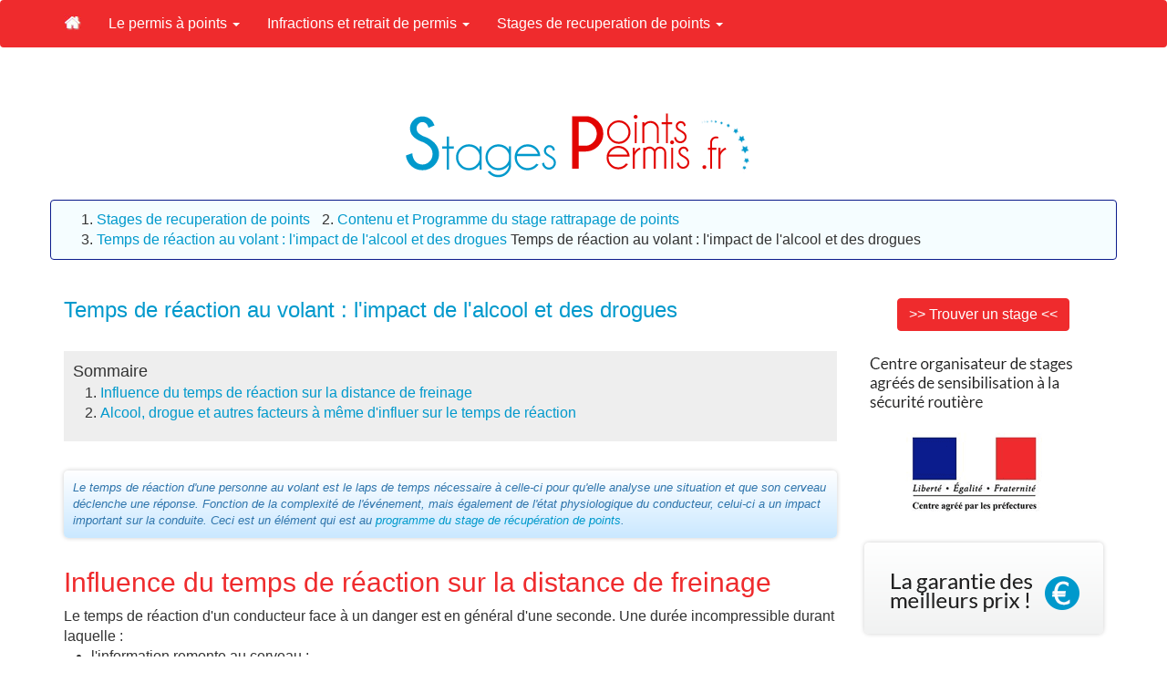

--- FILE ---
content_type: text/html; charset=UTF-8
request_url: https://www.stagespointspermis.fr/927-l-points-de-permis-temps-reaction.html
body_size: 6548
content:
<!DOCTYPE html>
<html lang="fr">
<head>
	<meta http-equiv="Content-Type" content="text/html; charset=utf-8" />
	<meta http-equiv="X-UA-Compatible" content="IE=edge" />
		<meta name="viewport" content="width=device-width, initial-scale=1" />
    <meta name="google-site-verification" content="PqTN6VOyU_OnGrILWoU5wxiyZj_UaSWUpLqcR_qzC8g" />
	<meta name="msvalidate.01" content="288FB140699C938FC8E31AC2B515BB0F" />
	
	<title>Temps de réaction : quel impact sur votre conduite ?</title>
        <meta name="description" content="Alcool, drogue, médicaments, quel impact sur votre conduite si votre temps de réaction est doublé ? Quelle distance parcourue avant votre réaction ?" />
        <meta name="robots" content="index, follow" />	<meta name="google-site-verification" content="4U4vmnzvvuugIq6L6PQ8JPv5-HQHep5PmW0JbID8sgM" />
	<link href="assets/css/theme.css" rel="stylesheet">
	<link href="assets/css/bootstrap.min.css" rel="stylesheet">

    <link href="theme.css" rel="stylesheet">
    <link rel="shortcut icon" href="favicon/favicon.ico" type="image/x-icon">
    <link rel="icon" href="favicon/favicon.png" type="image/png">
    <link rel="icon" sizes="32x32" href="favicon/favicon-32.png" type="image/png">
    <link rel="icon" sizes="64x64" href="favicon/favicon-64.png" type="image/png">
    <link rel="icon" sizes="96x96" href="favicon/favicon-96.png" type="image/png">

   	<!-- Global site tag (gtag.js) - Google Analytics -->
	<script async src="https://www.googletagmanager.com/gtag/js?id=UA-51120175-3"></script>
    <script>
      window.dataLayer = window.dataLayer || [];
      function gtag(){dataLayer.push(arguments);}
      gtag('js', new Date());

      gtag('config', 'UA-51120175-3');
    </script>

</head>
<body  >

<div id="pg1"></div><div id="pg2"></div><div id="pg3"></div><div id="pg4"></div>

<nav class="navbar navbar-inverse">

	<div class="container">
		<div class="navbar-header">
			<button type="button" class="navbar-toggle collapsed" data-toggle="collapse" data-target="#navbar" aria-expanded="false" aria-controls="navbar">
				<span class="icon-bar"></span>
				<span class="icon-bar"></span>
				<span class="icon-bar"></span>
			</button>
			<a class="navbar-brand" href="./"><img src="pix/accueil-stages-points-permis.jpg" title="Stages Points Permis" alt="Stages Points Permis"></a>		</div>
        <div id="navbar" class="navbar-collapse collapse">
            <ul class="nav navbar-nav">
                                    <li class="dropdown">
                                                <a href="336-c-points-de-permis-permis-conduire-points.html" class="dropdown-toggle" data-toggle="dropdown" role="button" aria-expanded="false">
												Le permis à points <span class="caret"></span></a>
                        <ul class="dropdown-menu" role="menu">
							                                <li>
                                                                    <a href="javascript:void(null);" onclick="location='500-l-points-de-permis-conduite-accompagnee.html'">
                                                                La conduite accompagnée</a></li>
                                                            <li>
                                                                    <a href="javascript:void(null);" onclick="location='702-l-points-de-permis-histoire-permis-conduire.html'">
                                                                Histoire du permis de conduire à points et du code de la route</a></li>
                                                            <li>
                                                                    <a href="javascript:void(null);" onclick="location='707-l-points-de-permis-refaire-permis.html'">
                                                                Motifs valables et documents pour refaire son permis de conduire</a></li>
                                                            <li>
                                                                    <a href="javascript:void(null);" onclick="location='712-l-points-de-permis-permis-probatoire.html'">
                                                                Le permis probatoire : qu'est-ce que c'est ?</a></li>
                                                            <li>
                                                                    <a href="javascript:void(null);" onclick="location='716-l-points-de-permis-permis-international.html'">
                                                                Permis international : quelles sont les modalités d'obtention ?</a></li>
                                                            <li>
                                                                    <a href="javascript:void(null);" onclick="location='717-l-points-de-permis-nombre-points-permis.html'">
                                                                Comment connaître le nombre de points sur son permis ?</a></li>
                                                            <li>
                                                                    <a href="javascript:void(null);" onclick="location='915-l-points-de-permis-recuperation-points.html'">
                                                                Comment récupérer vos points de permis ? Tout ce qu'il faut savoir</a></li>
                            
                        </ul>
                    </li>
                                    <li class="dropdown">
                                                <a href="354-c-points-de-permis-infractions-retrait-permis.html" class="dropdown-toggle" data-toggle="dropdown" role="button" aria-expanded="false">
												Infractions et retrait de permis <span class="caret"></span></a>
                        <ul class="dropdown-menu" role="menu">
							                                <li>
                                                                    <a href="javascript:void(null);" onclick="location='613-l-points-de-permis-retrait-de-points.html'">
                                                                Retrait de points du permis de conduire</a></li>
                                                            <li>
                                                                    <a href="javascript:void(null);" onclick="location='614-l-points-de-permis-retrait-ou-suspension-du-permis.html'">
                                                                Retrait ou suspension du permis de conduire</a></li>
                            
                        </ul>
                    </li>
                                    <li class="dropdown">
                                                <a href="359-c-points-de-permis-stages-recuperation-points.html" class="dropdown-toggle" data-toggle="dropdown" role="button" aria-expanded="false">
												Stages de recuperation de points <span class="caret"></span></a>
                        <ul class="dropdown-menu" role="menu">
							                                <li>
                                                                    <a href="857-l-points-de-permis-condition-pour-suivre-stage-recuperation-points.html">
                                                                Les 3 conditions pour suivre un stage de récupération de points de permis</a></li>
                                                            <li>
                                                                    <a href="859-l-points-de-permis-contenu-programme-stage-rattrapage-points.html">
                                                                Contenu et Programme du stage rattrapage de points</a></li>
                                                            <li>
                                                                    <a href="931-l-points-de-permis-types-stages.html">
                                                                Volontaires, obligatoires ou imposés, les différents stages du permis</a></li>
                                                            <li>
                                                                    <a href="934-l-points-de-permis-stage-permis-probatoire.html">
                                                                Stage obligatoire en permis probatoire</a></li>
                                                            <li>
                                                                    <a href="950-l-points-de-permis-stages-pas-chers.html">
                                                                Stage de récupération de points pas cher : quelle différence ?</a></li>
                                                            <li>
                                                                    <a href="951-l-points-de-permis-stage-recuperation-points-gratuit.html">
                                                                Trouver un stage gratuit pour récupérer des points</a></li>
                                                            <li>
                                                                    <a href="952-l-points-de-permis-prix-stage-recuperation-points.html">
                                                                Prix des stages de récupération de points</a></li>
                                                            <li>
                                                                    <a href="953-l-points-de-permis-centre-stage-recuperation-points.html">
                                                                Centre de stage de récupération de points près de chez vous</a></li>
                            
                        </ul>
                    </li>
                            </ul>
        </div>
	</div>
</nav>


    	<div class="jumbotron hidden-xs hidden-sm" style="height:0px; padding-top:0px; padding-bottom:0px; margin-top:0px; margin-bottom:0px;"><div class="container"><div class="row"><div class="col-md-12 alignc">

   		 <a href="./"><img src="pix/logo-stagespointspermis.png" alt="Récupération points permis" /> </a><div class="clear"></div>


                    				</div>

			</div>
		</div>
	</div>


    <div class="visible-xs visible-sm">

   		 <a href="./"><img src="pix/logo-stagespointspermis.png" class="img-responsive" alt="Récupération points permis" /> </a>

    </div>
	<div class="clear"></div><br />














	<div class="container theme-showcase" role="main"><div class="row">
<div class="well hidden-xs hidden-sm">
	<ol itemscope itemtype="https://schema.org/BreadcrumbList">
		<li itemprop="itemListElement" itemscope itemtype="https://schema.org/ListItem">
		<a itemprop="item" href="359-c-points-de-permis-stages-recuperation-points.html">
		<span itemprop="name">Stages de recuperation de points</span></a><meta itemprop="position" content="1" /></li>
                    <li itemprop="itemListElement" itemscope itemtype="https://schema.org/ListItem">
			<a itemprop="item" href="859-l-points-de-permis-contenu-programme-stage-rattrapage-points.html">
			<span itemprop="name">Contenu et Programme du stage rattrapage de points</span></a><meta itemprop="position" content="2" /></li>
                        <li itemprop="itemListElement" itemscope itemtype="https://schema.org/ListItem">
			<a itemprop="item" href="927-l-points-de-permis-temps-reaction.html"><span itemprop="name">Temps de réaction au volant : l'impact de l'alcool et des drogues</span></a>
			<span itemprop="name">Temps de réaction au volant : l'impact de l'alcool et des drogues</span><meta itemprop="position" content="3" /></li>
            
	</ol><div class="clear"></div>
</div><br>
<div class="col-md-9 alignl">
<h1 class="size24">Temps de réaction au volant : l'impact de l'alcool et des drogues</h1>
<div class="content_list">


	<br /><div style="padding:10px; background-color:#EEE"><span style="font-size:18px;">Sommaire</span><ol><li style="list-style-type:decimal; list-style:decimal; float:inherit"><a href="#Influence du temps de r&eacute;action sur la distance de freinage">Influence du temps de r&eacute;action sur la distance de freinage</a></li><li style="list-style-type:decimal; list-style:decimal; float:inherit"><a href="#Alcool, drogue et autres facteurs &agrave; m&ecirc;me d'influer sur le temps de r&eacute;action">Alcool, drogue et autres facteurs &agrave; m&ecirc;me d'influer sur le temps de r&eacute;action</a></li></ol></ol><div class="clear"></div></div><br /><div class="cadre-bleu">Le temps de r&eacute;action d'une personne au volant est le laps de temps n&eacute;cessaire &agrave; celle-ci pour qu'elle analyse une situation et que son cerveau d&eacute;clenche une r&eacute;ponse. Fonction de la complexit&eacute; de l'&eacute;v&eacute;nement, mais &eacute;galement de l'&eacute;tat physiologique du conducteur, celui-ci a un impact important sur la conduite. Ceci est un &eacute;l&eacute;ment qui est au <a href="https://www.stagespointspermis.fr/859-l-points-de-permis-contenu-programme-stage-rattrapage-points.html">programme du stage de r&eacute;cup&eacute;ration de points</a>.</div>
<br />
<h2 id="Influence du temps de r&eacute;action sur la distance de freinage">Influence du temps de r&eacute;action sur la distance de freinage</h2>
Le temps de r&eacute;action d'un conducteur face &agrave; un danger est en g&eacute;n&eacute;ral d'une seconde. Une dur&eacute;e incompressible durant laquelle&nbsp;:
<ul>
<li>l'information remonte au cerveau&nbsp;;</li>
<li>la situation est analys&eacute;e&nbsp;;</li>
<li>une d&eacute;cision est prise, par exemple de freiner.</li>
</ul>
<br /> Toutefois, durant cette fameuse seconde qui permet &agrave; notre cerveau de d&eacute;cider de la mesure &agrave; prendre face &agrave; une situation anormale comme un obstacle sur la route, le v&eacute;hicule continue d'avancer. Une distance qui se calcule en prenant le chiffre des dizaines de la vitesse que l'on multiplie par trois. <br /> Exemples&nbsp;: &agrave; 50 hm/h, le temps de r&eacute;action est de 5x3 = 15 m&egrave;tres en 1 seconde. A 110 km/h, durant le m&ecirc;me laps de temps, le v&eacute;hicule parcourt 11x3=33 m&egrave;tres.<br /><br /> Plus la vitesse du v&eacute;hicule augmente, plus la distance parcourue avant que le conducteur ne r&eacute;agisse est importante.<br /><br />
<h2 id="Alcool, drogue et autres facteurs &agrave; m&ecirc;me d'influer sur le temps de r&eacute;action">Alcool, drogue et autres facteurs &agrave; m&ecirc;me d'influer sur le temps de r&eacute;action</h2>
Outre la vitesse en elle-m&ecirc;me du v&eacute;hicule, d'autres facteurs peuvent influer sur la conduite. Ceux-ci ne sont plus, cette fois, m&eacute;caniques, mais physiologiques. En effet, le temps de r&eacute;action cro&icirc;t en cas de&nbsp;:
<ul>
<li>consommation d'alcool&nbsp;;</li>
<li>usage de stup&eacute;fiants et de cannabis&nbsp;;</li>
<li>prise de certains m&eacute;dicaments pr&eacute;sentant une contre-indication avec la conduite&nbsp;;</li>
<li>fatigue&nbsp;;</li>
<li>etc.</li>
</ul>
<br /> Dans ce cas, les facult&eacute;s du conducteur peuvent &ecirc;tre alt&eacute;r&eacute;es, entra&icirc;nant un temps de r&eacute;action plus important. La cons&eacute;quence directe est que la personne ne r&eacute;agit plus assez rapidement pour &eacute;viter un obstacle ou faire face &agrave; une situation exceptionnelle, devenant de fait un danger pour elle-m&ecirc;me et pour les autres usages de la route.<br /><br /> Ainsi, si apr&egrave;s consommation d'alcool, le temps de r&eacute;action passe d'une &agrave; deux secondes, la distance que parcourt par exemple une voiture en ville avant que le conducteur ne commence &agrave; freiner n'est plus de 5x3 = 15 m&egrave;tres, mais du double, soit 30 m&egrave;tres. Une distance qui fait la diff&eacute;rence s'il s'agit d'&eacute;viter un pi&eacute;ton par exemple.    
    
    
    
    
<br>



<div class="cadre"><h4 class="size18">A lire également</h4>
<ul>
<li><a href="928-l-points-de-permis-tache-aveugle.html">Tâche aveugle et conséquences sur la conduite</a></li><li><a href="930-l-points-de-permis-fatigue-volant.html">Fatigue au volant, l'une des principales causes de mortalité sur les routes</a></li><li><a href="1186-l-points-de-permis-programme-stage-recuperation-points.html">Programme du stage et Déroulement</a></li></ul></div><br />
<br />
<div class="hidden-sm hidden-xs">


<br /><div>
<div class="ctaheadermenu" id="plusarticle" style="margin-top:20px;width:50%;float:left">
			<div class="col-xs-12 ctav3-texte">
				<div class="ctav3-titre" style="background-color:#165799;color:#fff;text-align:center;border-left: 7px solid#5ba5f0;border-right: 7px solid#5ba5f0;font-size: 21px;padding: 12px 21px;">Stage de Récupération de Points</div>
				<div style="text-align:center;font-size: 15px;"><img alt="drapeau-francais" data-src="pix/drapeaufr.jpg" src="pix/drapeaufr.jpg">+4 points | en 2 jours | 1 fois /an</div>
			</div>
</div>
<div class="ctaheadermenu" id="plusarticle2" style="margin-top: 20px;
margin-bottom: 20px;
width: 50%;
float: left;">
			<div class="ctav3-divbtn" style="text-align: center;">
				<img src="pix/fleche.png" style="width:40px"><a itemprop="url" class="btn btn-border btn-alt button-purple" href="359-c-points-de-permis-stages-recuperation-points.html" style="width:75%;background:rgba(0, 0, 0, 0) linear-gradient(to bottom, #FC7D5D 0%, #f94f1b 40%, #f94f1b 100%);color:#fff !important;font-size:25px">Trouver un Stage</a>
				<div class="ctav3-accroche-sbouton" style="font-size:15px">&gt; Stage agréé : +4 points en 2 jours.</div>
			</div>
</div>
</div>
</div>
<br /><br />
</div>
</div>
    <div class="col-md-3 alignl">
      


		<div class="alignc hidden-sm hidden-xs">
        <a href="359-c-points-de-permis-stages-recuperation-points.html" class="width-220 btn btn-primary size16" onClick="ga('send','event','entonnoir','clic','page-359');">&gt;&gt; Trouver un stage &lt;&lt;</a><br /><br />        <img class="alignc img-responsive" src="pix/centre-agree-par-les-prefectures.png" alt="Centre agréé permis à points" />
		</div>

		<div class="cadre_pref alignc hidden-sm hidden-xs">
			<br /><img class="alignc img-responsive" src="pix/garantie-meilleurs-prix.png" alt="Garantie de meilleur permis à points" /><br />
		</div>


        <div>
			<a href="359-c-points-de-permis-stages-recuperation-points.html" onClick="ga('send','event','entonnoir','clic','page-359');">            <img class="alignc img-responsive" src="pix/reservez-votre-session.jpg" alt="Réservez votre session permis à points" /></a>		</div>

		<br /><br />

        <div class="alignc" id="eKomiWidget_default"></div><br /><br />

        <div class="cadre_pref alignc hidden-sm hidden-xs">
			<br /><img class="alignc img-responsive" src="pix/appel.png" alt="Appeler notre centre permis à points" />
            <br /><div id="contact-telephone-call-us" style="display: block;" onClick="ouvreTel();"> <button class="width-220 btn btn-primary size16" itemprop="telephone"><i class="fa fa-phone"></i>&nbsp; Appelez-Nous</button></div><div id="contact-telephone" style="display: none;"> <a href="tel:+33491795109" style="display: inline-block;"><button class="width-220 btn btn-primary size16" itemprop="telephone"><i class="fa fa-phone"></i> 0 820 955 750</button></a></div><br /><br />
		</div>





        <script>

		function ouvreTel()
		{
			ga('send','event','clic','clic-tel','clic-tel');
			document.getElementById('contact-telephone-call-us').style.display='none';
			document.getElementById('contact-telephone').style.display='block';
		}



		</script>





        <br /><br />

		
    </div>
</div>
</div>

<footer class="footer">
    <div class="container margt10">
                <div class="row">
            <div class="col-md-3 alignl hidden-sm hidden-xs">
            <a target="_blank" href="https://www.recupererpoint.com/formateur/connexion.php" class="colwhite size14">Espaces Formateurs </a><br /><br />
            <a href="https://www.stagespointspermis.fr/938-l-points-de-permis-lettre-48n.html" class="colwhite size14">Remboursement de l'amende</a><br /><br />
            <br /><br />www.stagespointspermis.fr © 2017
            </div>
                <div class="col-md-3 col-xs-12 alignc "><img src="pix/meilleurs-prix-garantis.png" alt="Meilleurs prix garantis" /></div> <br>
                <div class="col-md-3 alignc hidden-sm hidden-xs">
                    <a href="https://twitter.com/permisrppc" target="_blank"><i class="fa fa-twitter-square fa-4x"></i></a>
                  </div>
                  <div class="col-xs-12 alignc visible-sm visible-xs"><br><br>
                    <div class="col-xs-4">
                      <a href="https://twitter.com/permisrppc" target="_blank"><i class="fa fa-twitter-square fa-4x"></i></a>
                    </div>
                  </div>


                <div class="col-md-3 alignr col-xs-12 foo-contact">



    <span class="size22"><i class="fa fa-phone"></i> 0 820 955 750 </span><br /><span><i>(Lundi - Vendredi : 9h - 17h30) - 0,30€/min + prix appel</i></span><br /><br />


                </div>
        </div>
    </div>
	</footer>
<nav class="width-auto navbar-default">
    <div class="container alignr">
    	<div>
            <button type="button" class="navbar-toggle collapsed" data-toggle="collapse" data-target=".navbar-collapse">
            <span class="sr-only">Toggle navigation</span>
            <span class="icon-bar"></span><span class="icon-bar"></span>
            <span class="icon-bar"></span></button>
    	</div>
		<div class="navbar-collapse collapse">
		  	<ul class="nav navbar-nav">
                <li><a rel="nofollow" href="1-s-points-de-permis-mentions-legales.html">Mentions légales</a></li>
            	<li><a rel="nofollow" href="2-s-points-de-permis-conditions-generales-de-vente.html">CGV</a></li>
            	<li><a href="points-de-permis-contact.html">Contact</a></li>
            	<li><a href="points-de-permis-plan-du-site.html">Plan du site</a></li>





		  	</ul>
	   	</div>
    </div>
</nav>




    <!-- Just for debugging purposes. Don't actually copy these 2 lines! -->
    <!--[if lt IE 9]><script src="../../assets/js/ie8-responsive-file-warning.js"></script><![endif]-->
    <!--<script src="assets/js/ie-emulation-modes-warning.js"></script>-->
    <!-- HTML5 shim and Respond.js for IE8 support of HTML5 elements and media queries -->
    <!--[if lt IE 9]>
      <script src="https://oss.maxcdn.com/html5shiv/3.7.2/html5shiv.min.js"></script>
      <script src="https://oss.maxcdn.com/respond/1.4.2/respond.min.js"></script>
    <![endif]-->
       <script defer src="https://ajax.googleapis.com/ajax/libs/jquery/3.1.1/jquery.min.js" integrity="sha384-3ceskX3iaEnIogmQchP8opvBy3Mi7Ce34nWjpBIwVTHfGYWQS9jwHDVRnpKKHJg7" crossorigin="anonymous"></script>
	<script defer src="assets/js/docs.min.js"></script>

	<script defer src="lib/verif_champs_obligatoires.js"></script>
    <script>
  (function(i,s,o,g,r,a,m){i['GoogleAnalyticsObject']=r;i[r]=i[r]||function(){
  (i[r].q=i[r].q||[]).push(arguments)},i[r].l=1*new Date();a=s.createElement(o),
  m=s.getElementsByTagName(o)[0];a.async=1;a.src=g;m.parentNode.insertBefore(a,m)
  })(window,document,'script','//www.google-analytics.com/analytics.js','ga');

  ga('create', 'UA-51120175-3', 'auto');
  ga('send', 'pageview');

</script>

	<!--
    <script type="text/javascript">
	(function(){
		eKomiIntegrationConfig = new Array(
			{certId:'DD175E4404447E8'}
		);
		if(typeof eKomiIntegrationConfig != "undefined"){for(var eKomiIntegrationLoop=0;eKomiIntegrationLoop<eKomiIntegrationConfig.length;eKomiIntegrationLoop++){
			var eKomiIntegrationContainer = document.createElement('script');
			eKomiIntegrationContainer.type = 'text/javascript'; eKomiIntegrationContainer.defer = true;
			eKomiIntegrationContainer.src = (document.location.protocol=='https:'?'https:':'https:') +"//connect.ekomi.de/integration_1443692980/" + eKomiIntegrationConfig[eKomiIntegrationLoop].certId + ".js";
			document.getElementsByTagName("head")[0].appendChild(eKomiIntegrationContainer);
		}}else{if('console' in window){ console.error('connectEkomiIntegration - Cannot read eKomiIntegrationConfig'); }}
	})();
	</script>
	-->

	<script>
	  (function(i,s,o,g,r,a,m){i['GoogleAnalyticsObject']=r;i[r]=i[r]||function(){
	  (i[r].q=i[r].q||[]).push(arguments)},i[r].l=1*new Date();a=s.createElement(o),
	  m=s.getElementsByTagName(o)[0];a.async=1;a.src=g;m.parentNode.insertBefore(a,m)
	  })(window,document,'script','https://www.google-analytics.com/analytics.js','ga');

	  ga('create', 'UA-51120175-3', 'auto');
	  ga('send', 'pageview');
	</script>
	<noscript>Votre Navigateur Internet ne supporte pas le Javascrip!</noscript>
	<script defer src='https://www.google.com/recaptcha/api.js'></script>


	<script language="javascript">

// DropDown on Hover and Activating Click Event on Parent Item

(function($) {


        $('.navbar .dropdown').hover(function() {

            $(this).find('.dropdown-menu').first().stop(true, true).delay(250).slideDown();

        }, function() {

            $(this).find('.dropdown-menu').first().stop(true, true).delay(100).slideUp();

        });

        $('.navbar .dropdown > a').click(function(){

            location.href = this.href;

        });



});

</script>

</body>
</html>


--- FILE ---
content_type: text/plain
request_url: https://www.google-analytics.com/j/collect?v=1&_v=j102&a=2072142936&t=pageview&_s=1&dl=https%3A%2F%2Fwww.stagespointspermis.fr%2F927-l-points-de-permis-temps-reaction.html&ul=en-us%40posix&dt=Temps%20de%20r%C3%A9action%C2%A0%3A%20quel%20impact%20sur%20votre%20conduite%C2%A0%3F&sr=1280x720&vp=1280x720&_u=IEBAAEABAAAAACAAI~&jid=122666292&gjid=37302270&cid=943928404.1769458380&tid=UA-51120175-3&_gid=1874151255.1769458380&_r=1&_slc=1&z=195821354
body_size: -453
content:
2,cG-9KTJVMPQ0L